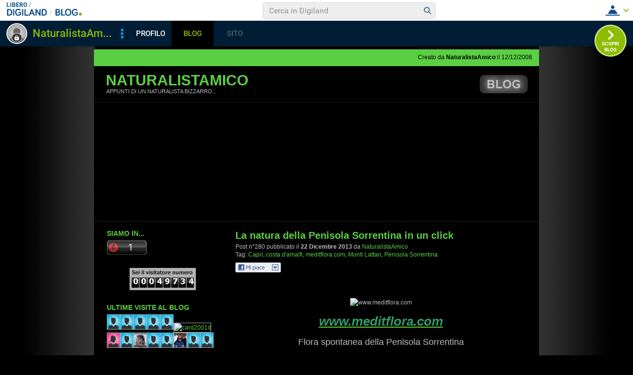

--- FILE ---
content_type: text/html; charset=iso-8859-1
request_url: https://blog.libero.it/NaturalistaAmico/
body_size: 43288
content:


<!DOCTYPE HTML PUBLIC "-//W3C//DTD HTML 4.01 Transitional//EN" "http://www.w3.org/TR/html4/loose.dtd">
<html xmlns:fb="http://www.facebook.com/2008/fbml" xmlns:og="http://opengraphprotocol.org/schema/">
<head>
<title>
NaturalistAmico - Appunti di un Naturalista bizzarro...</title>
<link rel="canonical" href="https://blog.libero.it/NaturalistaAmico" /><link rel="amphtml" href="https://blog.libero.it/NaturalistaAmico/amp" /><META NAME="keywords" CONTENT="'e vvie sulitarie,Zoologia,WWF,Volpe,Vivara,Vincenzo Russo,Villa Fondi,Vico Equense,Vesuvio,verme solitario,verde pubblico,Università Pittsburgh,università ferrara,Univ,UNITRE,tradizione,Tortore,Torino,Terremoto Emilia Romagna,terremoto,terremoti,Sudafrica,storia della mineralogia,Spoleto,Sorrento,solanum tuberosum,Sindrome Down,Sfinge testa di morto,settimana della terra,scoperta america,scope,scientific reports,Science café,Sceinze Naturali,sannio,sanger institute,Roma,Roberto Gabriele,rischio,riccardo iaccarino,reportage,Real Museo Mineralogico,Re dei faggi,racconto,Racconti,Quisisana,Punta Campanella,Protezione Civile,prof. Barone,pozzuoli,Positano,pompei,pomici,Poesia,platino,pizza,Pinguicula hirtiflora,piante di natale,piante,Piano...Natura,Piano di Sorrento,Penisola Sorrentina,patata">
<META NAME="description" CONTENT="Il Blog di NaturalistaAmico: Appunti di un Naturalista bizzarro.... Anche tu puoi creare un blog gratis su Libero Blog.">
<META NAME="robots" CONTENT="index, follow">
<META NAME="revisit-after" CONTENT="3 days">
<meta property="og:title" content="NaturalistAmico - Appunti di un Naturalista bizzarro..." />
<meta property="og:description" content="Il Blog di NaturalistaAmico: Appunti di un Naturalista bizzarro...." />
<meta property="og:image" content="https://blog.libero.it/NaturalistaAmico/getmedia.php?Ureh%3Fo.go-nkgiiiEtacyidpctudKz%2727%27%3B%05kmcnmgjgx%7B%27ek%2Fne%7Col-%3FE" />
<meta property="og:url" content="https://blog.libero.it/NaturalistaAmico" />
<meta property="og:site_name" content="NaturalistaAmico" />
<meta property="og:type" content="website" />
<meta property="fb:app_id" content="134364123279424" />
<meta property="fb:admins" content="634372457,679473979,100002247067263" />
<link rel="shortcut icon" href="//digistatic.libero.it/css/header_8_3_04/themes/default/img/favicon.ico" />
<link rel='stylesheet' type=text/css href='/blog/css/moblog.css'>
<link rel='stylesheet' type=text/css href='/blog/css/skin/70/bgreen.css'>
<!-- iubenda -->
<script type="text/javascript" src="https://i5.plug.it/cmp/iub_conf_libero.js"></script>
<script type="text/javascript" src="//cdn.iubenda.com/cs/tcf/stub-v2.js"></script>
<script type="text/javascript" src="//cdn.iubenda.com/cs/iubenda_cs.js" charset="UTF-8" async></script>
<!-- /iubenda -->
<!-- IOL/Iubenda -->
<script src='https://i5.plug.it/cmp/qciol.min.js' async="true"></script>
<!-- /IOL/Iubenda -->

<!-- css superheader footer -->
<style>
.tlbCorp{display:none;position:relative;z-index:5000000;width:100%;height:30px;min-width:320px;box-sizing:border-box;padding-left:115px;font-family:Arial, Helvetica, sans-serif;line-height:2.5;letter-spacing:0;background:#262626}.tlbCorp__lgo{position:absolute;width:93px;height:17px;left:20px;top:6px}.tlbCorp__m-menu{height:inherit;display:flex;align-items:center}.tlbCorp__t-menu{background:#262626;display:flex;flex-direction:column;width:90px;right:-74px;box-sizing:content-box}.tlbCorp__lnk{font-size:11px;text-decoration:none;font-weight:700;color:#CCC;margin-left:20px;white-space:nowrap}.tlbCorp__btn{order:2;background:none;border:0;padding:0;margin:0 0 0 20px;font-family:inherit;color:#CCC;outline:none;font-size:11px;font-weight:700;cursor:pointer;position:relative;overflow:visible}.tlbCorp__btn::before{content:"";display:block;width:0;height:0;border-top:4px solid #CCC;border-right:4px solid transparent;border-left:4px solid transparent;position:absolute;top:50%;right:-15px;transform:translate(0, -50%)}.tlbCorp__m-menu__cont{order:1;position:relative;font-size:0}.tlbCorp__lnk:hover,.tlbCorp__btn:hover{transition:color 200ms cubic-bezier(0.55, 0, 0.1, 1);color:#fff}@media only screen and (min-width: 768px){.tlbCorp{display:block}.tlbCorp__t-menu--1{display:inline;position:static}.tlbCorp__t-menu--2{display:none;position:absolute}}@media only screen and (min-width: 1024px){.tlbCorp__t-menu--2{display:inline;position:static}.tlbCorp__t-menu--3{display:none;position:absolute}}@media only screen and (min-width: 1366px){.tlbCorp__btn{display:none}.tlbCorp__t-menu--3{display:inline;position:static}}@media only screen and (min-width: 600px) and (max-width: 767px){.tlbCorp__t-menu-open ~ .tlbCorp__m-menu__cont .tlbCorp__t-menu--1{display:flex;padding-right:20px}}@media only screen and (min-width: 768px) and (max-width: 1023px){.tlbCorp__t-menu-open ~ .tlbCorp__m-menu__cont .tlbCorp__t-menu--2{display:flex;padding-right:20px}}@media only screen and (min-width: 1024px) and (max-width: 1366px){.tlbCorp__t-menu-open ~ .tlbCorp__m-menu__cont .tlbCorp__t-menu--3{display:flex;padding-right:20px}}
.footerCorp{min-width:320px;padding:10px;box-sizing:border-box;font-size:11px;line-height:1;font-family:Arial, Helvetica, sans-serif;letter-spacing:0;color:#a3a3a3;background:#191919}.footerCorp-cnt{width:100%;max-width:1000px;margin:0 auto;display:flex;flex-flow:column nowrap;align-items:center;justify-content:space-evenly}.footerCorp__lgo{width:120px;height:22px}.footerCorp__brandLnk{padding:0 0 10px;text-align:center;display:flex;flex-flow:row wrap;justify-content:center}.footerCorp__lnk{font-size:10px;text-decoration:none;font-weight:700;color:#a3a3a3;margin:8px 4px 0;cursor:pointer}.footerCorp__lnk--cstLnk{margin:0 8px}.footerCorp__lnk:hover{transition:color 200ms cubic-bezier(0.55, 0, 0.1, 1);color:#fff}.footerCorp__cstLnk{display:flex;flex-flow:column nowrap;align-items:center}.footerCorp__cstLnk-txt{margin:10px 0 0;text-align:center;line-height:1.5;font-size:inherit;color:inherit}.footerCorp__cstLnk-cnt{text-align:center;line-height:1.5}.footerCorp__cstLnk-sps{display:block}@media only screen and (min-width: 600px){.footerCorp__cstLnk-sps{display:inline;margin:0 5px}.footerCorp__cstLnk-sps::before{content:"\002D"}}@media only screen and (min-width: 1024px){.footerCorp-cnt{flex-flow:row wrap}.footerCorp__brandLnk{height:17px;padding:0;align-items:flex-end}.footerCorp__lnk{font-size:11px;color:#a3a3a3;margin:0 4px}.footerCorp__lnk--cstLnk{margin:0 3px}.footerCorp__cstLnk{flex:1 0 100%;flex-flow:row wrap;justify-content:center;row-gap:7px}.footerCorp__brandLnk+.footerCorp__cstLnk{margin-top:10px}.footerCorp__cstLnk-cnt{margin:0 10px}.footerCorp__cstLnk-txt{margin:0 10px;text-align:left;line-height:inherit}}
</style>
<!-- /css superheader footer -->

<script type='text/javascript' src='/blog/js/fx_blog.js'></script>
<script type='text/javascript' src='/blog/js/sharesocial_web09.js'></script>
<script language="javascript">


    var sharedObjArr= new Array();
var swObj_0= new socialWeb2Share("0","digg","icn_share_digit","http://digg.com/submit?phase=2&url=##LINK##&title=##TITLE##");
sharedObjArr[0]=swObj_0;
var swObj_1= new socialWeb2Share("1","Facebook","icn_share_facebook","http://www.facebook.com/sharer.php?u=");
sharedObjArr[1]=swObj_1;
var swObj_2= new socialWeb2Share("2","MySpace","icn_share_myspace","http://www.myspace.com/Modules/PostTo/Pages/?t=##TITLE##&u=##LINK##&c=&l=3");
sharedObjArr[2]=swObj_2;
var swObj_3= new socialWeb2Share("3","del.icio.us","icn_share_delicious","http://del.icio.us/post?url=##LINK##&title=##TITLE##");
sharedObjArr[3]=swObj_3;
var swObj_4= new socialWeb2Share("4","StumbleUpon","icn_share_sumbleup","http://www.stumbleupon.com/submit?url=");
sharedObjArr[4]=swObj_4;
var swObj_5= new socialWeb2Share("5","Tecnorati","icn_share_tecnorati","http://www.technorati.com/faves?add=");
sharedObjArr[5]=swObj_5;
var swObj_6= new socialWeb2Share("6","Google Bookmarks","icn_share_googleobo","http://www.google.com/bookmarks/mark?op=edit&bkmk=##LINK##&title=##TITLE##");
sharedObjArr[6]=swObj_6;
var swObj_7= new socialWeb2Share("7","Windows Live","icn_share_winlive","https://favorites.live.com/quickadd.aspx?marklet=1&mkt=ita&url=##LINK##&title=##TITLE##&top=1");
sharedObjArr[7]=swObj_7;
var swObj_8= new socialWeb2Share("8","FriendFeed","icn_share_friendfeed","http://friendfeed.com/share?url=##LINK##&title=##TITLE##");
sharedObjArr[8]=swObj_8;
var swObj_9= new socialWeb2Share("9","Yahoo Bookmarks","icn_share_yahoobo","http://bookmarks.yahoo.com/toolbar/savebm?opener=tb&u=##LINK##&t=##TITLE##");
sharedObjArr[9]=swObj_9;
var swObj_10= new socialWeb2Share("10","OKNOtizie","icn_share_oknotizie","http://oknotizie.virgilio.it/post.html.php?url=##LINK##&title=##TITLE##");
sharedObjArr[10]=swObj_10;
<!--
nav_name = navigator.userAgent.toLowerCase();
is_opera = (nav_name.indexOf("opera") != -1);
is_mac = (nav_name.indexOf("mac") != -1);
if (is_opera || is_mac)
{
    document.write('<style> .defender { overflow: hidden; } </style>');
}
-->
</script>
<!-- https://barra-spazio.libero.it/ -->
<style type="text/css">
@import url("https://barra-spazio.libero.it//x/css/barra_n04.css");
</style>
<style type="text/css">
    #maincol .titlebox  {display:none;}
#maincol .postbody  h4 a{text-decoration:none!important;}
span.segnalabuso a{
    background: url('//digistatic.libero.it//pics/ico/abuse.gif') no-repeat scroll left center;
}
</style>
<script src="https://barra-spazio.libero.it//x/js/barra_n04.js" type="text/javascript" language="Javascript"></script>


<link rel="alternate" type="application/rss+xml" title="RSS" href="https://blog.libero.it/NaturalistaAmico/index.rss">
<link rel="alternate" type="application/atom+xml" title="Atom 1.0" href="https://blog.libero.it/NaturalistaAmico/index_atom.xml">
<style>
#main .lfb_butty { width: 92px; height: 20px; }
#main a.lfb_button {
    width: 92px; height: 20px; background-image: url(//barra-spazio.libero.it/x/pics/like.png); display: block;
    font-size: 1px;
    text-decoration: none;
        display: none;
    position: absolute;
}
#main .lfb_like { background-color: #ffffff; position: absolute; top: -2px; left: 0px; border: 2px solid #c0c0c0;
width: 430px; height: 85px;
z-index: 100;
}
#main .lfb_1px { width: 1px; height: 1px; position: absolute; z-index: 1; }
/* vb 2014 */
#l_header_topbar,#l_header_fixed_topbar_placeholder{height:98px}
</style>
<script>
function eoc() {
}

</script>

<!-- BARRA VIRALE 2014 - INIZIO -->

<script language="JavaScript" type="text/javascript" src="//digistatic.libero.it//css/header_8_3_04/js/clickserver.js"></script>
<script language="Javascript" type="text/javascript" src="//digistatic.libero.it//css/header_8_3_04/js/hf.js"></script>
<script language="Javascript" type="text/javascript">
<!--
        Libero.Stash.HF = { version: '8.3.04', cksrv: { a: 'HF8.3.04', b: 'blog' } };
//-->
</script>
<!--[if IE]>
    <style>
    #lh_header_top #lh_other, #lh_header_top #lh_options {
        top: 23px;
    }
    #lh_header_top #lh_nicknames {
        top: 22px;
    }
    #lh_header_top #lh_area04 a.lh_nicknames_arrow {
        /*height: 16px;*/
    }
    #lh_header #lh_area03 .lh_pos {
        padding-top: 4px;
    }
    #lh_header #lh_area03 table td input {
        margin-top: -1px !important;
        margin-top: -2px;
    }
    #lh_header #lh_close_me {
        margin-top: 0;
    }
    #lh_header.lite, #lh_header.liquid, #lh_header.liquid800, #lf_footer.lite, #lf_footer.liquid {
        width: expression(document.body.clientWidth < 800 ? '760px': 'auto' );
    }
    #lh_header #lh_area02.lite {
        width: expression(document.body.clientWidth < 1024 ? '636px': 'auto' );
    }
    #l_maincont {
        width: expression(document.body.clientWidth < 800 ? '760px': 'auto' );
    }
    #lh_header_top.lh_liquid {
        width: expression(document.body.clientWidth < 800 ? '760px': 'auto' );
    }
    #lh_header_top {
        height: 33px;
    }
    #lh_header_top #lh_area05 a.lh_on, #lh_header_top #lh_area04 a.lh_on {
        height: 22px;
    }
    #lh_header_top #lh_area04 a.lh_options {
        margin-left: -5px;
    }
    #lh_header_top {
        margin-top: 0px;
    }
    </style>
<![endif]-->
<!--[if lte IE 7]>
    <style>
    #lh_header_top #HF_login_l, #lh_header_top #HF_login_r {
        float: none;
    }
    #lh_header_top {
        left: 0px;
    }

    #l_header_topbar #l_header_topbar_popup_altro, #l_header_topbar #l_header_topbar_popup_opzioni {
        margin-top: 33px;
    }
    #l_header_topbar #l_header_topbar_popup_nicknames {
        margin-top: 25px;
    }

    </style>
<![endif]-->
<style>
    #lh_header #lh_area02a{
        position:relative;
        overflow: visible;
        height: 30px;
    }

    #lh_header #lh_area02b{
        z-index: -1;
    }
    #lh_header #lh_area02a .lh_pos {
        position: absolute;
        margin-bottom: 0;
    }

    #lh_header #lh_area02a .lh_on {
    }
    #lh_header .lh_finput_area input {
        height: 27px;
        padding-top: 0;
        padding-bottom: 0;
        line-height: 27px !important;
        font-size: 15px !important;
    }
    #lh_altro{
        position: relative !important;
    }
    #lh_header_top .lh_popup {
    }
    #lf_footer .lf_finput_area input {
        font-size: 12px !important;
        line-height: 25px !important;
        vertical-align: middle;
        padding: 0 !important;
        margin: 0 !important;
    }

</style>
<!--[if IE]>
    <style>

    #lh_header_top #lh_area05 a.lh_altro, #lh_header_top #lh_area04 a.lh_opzioni {
        margin-top: 0px;
        padding-top: 0px;
    }
    #lh_header_top #lh_area05 a.lh_altro {
        background-position: -67px -10px;
    }
    #lh_header_top #lh_area05 a.lh_altro_selected {
        background-position: -67px -36px;
    }
    #lh_header_top #lh_area04 a.lh_opzioni {
        background-position: -56px -10px;
    }
    #lh_header_top #lh_area04 a.lh_nicknames_arrow_selected, #lh_header_top #lh_area05 a.lh_altro_selected, #lh_header_top #lh_area04 a.lh_opzioni_selected {
        height: 23px;
    }
    #lh_header_top #lh_nicknames {
        left: -195px;
    }
    #lh_header_top #lh_other, #lh_header_top #lh_options {
        top: 22px;
    }
    #lh_header_top #lh_nicknames {
        top: 22px;
    }

    #lh_header .lh_finput_area .lh_pos {
        padding-top: 4px;
    }
    #lf_footer .lf_finput_area {
        height: 27px;
        max-height: 27px;
        overflow: hidden;
    }
    </style>
<![endif]-->

<!--[if IE]>
    <style>
    #l_header_topbar #l_header_topbar_popup_altro, #l_header_topbar #l_header_topbar_popup_opzioni {
        margin-top: 35px;
    }
    #l_header_topbar #l_header_topbar_popup_nicknames {
        margin-top: 28px;
    }
    #l_header_topbar #l_header_topbar_left #l_header_topbar_popup_altro a,
    #l_header_topbar #l_header_topbar_right #l_header_topbar_popup_opzioni a,
    #l_header_topbar #l_header_topbar_right #l_header_topbar_popup_nicknames a {
        padding: 0px 0px 0px 4px;
    }
    #l_header_topbar #l_header_topbar_right #l_header_topbar_nicknames_lk {
        display: inline-block;
    }
    #l_header_topbar #l_header_topbar_right #l_header_topbar_filter_family {
        line-height: 14px;
    }
    #l_header_topbar li {
        margin-top: 12px;
        line-height: 14px;
    }
    #l_header_topbar #l_header_topbar_right a.plus_selected {
        border-left: 1px solid #ffffff;
        color: #000000;
        margin-bottom: 0px;
        padding: 0px 17px 0px 8px;
        display: inline-block;
        background-position-y: -286px;
    }
    </style>
<![endif]-->

<!-- BARRA VIRALE 2014 - FINE -->

    <!-- ADV 2014 - START -->
<style>
.ad_wallpaper, .ad_728x90bottom, .ad_mputop, .ad_300x250bottom, .ad_720x400{margin:0 auto}
.ad_wallpaper, .ad_728x90bottom{width:970px;height:90px}
.ad_mputop, .ad_300x250bottom{width:300px}
.ad_720x400{width:336px}
.ad_160x600top{width:160px}
.ad_728x90bottom{width:728px;margin-top:8px}
.ad_mputop{margin-bottom:8px}
.ad_728x90bottom, #l_maincont, #lh_header, #lf_footer {position:relative}
</style>


<link rel="preconnect" href="https://tags.crwdcntrl.net">         
<link rel="preconnect" href="https://bcp.crwdcntrl.net">         
<link rel="dns-prefetch" href="https://tags.crwdcntrl.net">         
<link rel="dns-prefetch" href="https://bcp.crwdcntrl.net">
<script type='text/javascript' src='https://www.iolam.it/js/iam2.0.js?ns=libero/web/community/blog/oldusers/1.1' async></script>




    <!-- ADV 2014 - END -->


<!-- inizio  barra virale 2020 -->
	<script language="javascript" type="text/javascript" src="//i1.plug.it/iplug/js/lib/std/jquery/jquery-1.4.2.min.js"></script>
	<script language="javascript" type="text/javascript" src="https://digiland.libero.it/community/viralbar/js/script-beauty.js"></script>
	<link rel='stylesheet' href='https://digiland.libero.it/community/viralbar/css/plugin.css?ver=4.5.3' type='text/css' media='all' />
	<script>
		var iolNickname = "NaturalistaAmico";
		var blogType = 'legacy';  
		var urlSegnalaAbuso = "https://blog.libero.it/segnalazioni.php?id=NaturalistaAmico";
	</script>
	<script type='text/javascript' src='https://digiland.libero.it/community/viralbar/js/plugin.js?ver=4.5.3'></script>
<!-- fine  barra virale 2020 -->





</head>

<body onLoad="" bgcolor="#ffffff" leftmargin="6" topmargin="6" marginwidth="6" marginheight="6" onunload="unlo();">

<div style="height:100px; width:100%; display:block">&nbsp;</div><div align="center">
 
<!-- INIZIO DIV IAM -->
<div id="ad72890top" class="ad_bottom ad_banner970">	
</div>
<!-- FINE DIV IAM -->
</div>
<style>
#rlogo{background-image: url(getmedia.php?Ureh%3Fo.go-nkgiiiEtacyidpctudKz%2727%27%3B%05kmcnmgjgx%7B%27ek%2Fne%7Col-%3FE);}/*#rlogo { background-image: url(getmedia.php?Ureh%3Fo.go-nkgiiiEtacyidpctudKz%2727%27%3B%05kmcnmgjgx%7B%27ek%2Fne%7Col-%3FE); }*/
 
</style>

<div align="center">
	<div id="xmain">
		<div id="main">
			<div id="defheader">
				<div id="topstripe">
					<div class="blogdata">
						Creato da <A HREF="https://digiland.libero.it//profilo.phtml?nick=NaturalistaAmico">NaturalistaAmico</A> il 12/12/2008					</div>
				</div>
							<div id="xblogo"><a href="https://blog.libero.it/" id="blogo">&nbsp;</a></div>
							<h1><a href="view.php?reset=1&id=NaturalistaAmico">NaturalistAmico</a></h1>
							<h2>Appunti di un Naturalista bizzarro...</h2>

				<div id="rlogo">
					<a href="view.php?reset=1&id=NaturalistaAmico" id="rlogoh">&nbsp;</a>
					&nbsp;
				</div>
			</div>
			
			
			
			
	<div id="header">
			</div> 	
	<div id="midbody">
		<div id="maincol">
			<div class="boxspacer">
				<div class="box">
					<div class="titlebox">
						<h3>&nbsp;</h3>
					</div>
					<div class="bodybox">
					
<!-- view_ok.box start -->
<div class="defender">
								<!-- post -->
																<div style="width: 100%"><table width="100%" cellspacing="0" cellpadding="0" border="0"><tr><td>
								<div class="postbody"><h4><a href="https://blog.libero.it/NaturalistaAmico/12578946.html">La natura della Penisola Sorrentina in un click</a></h4></div>
								<div class="postdata postdatatop" style="margin-bottom:1px;">
								Post n&deg;280 pubblicato il <strong>22 Dicembre 2013 </strong> da <a href="https://digiland.libero.it/profilo.phtml?nick=NaturalistaAmico">NaturalistaAmico</a><div class="hack">&nbsp;</div><div>Tag: <a href="http://arianna.libero.it/blog/searchtaglibero/Capri?qry=Capri" target="_blank" title="Cerca Capri su Libero ricerca Blog">Capri</a>, <a href="http://arianna.libero.it/blog/searchtaglibero/costa%20d%27amalfi?qry=costa+d%27amalfi" target="_blank" title="Cerca costa d'amalfi su Libero ricerca Blog">costa d'amalfi</a>, <a href="http://arianna.libero.it/blog/searchtaglibero/meditflora.com?qry=meditflora.com" target="_blank" title="Cerca meditflora.com su Libero ricerca Blog">meditflora.com</a>, <a href="http://arianna.libero.it/blog/searchtaglibero/Monti%20Lattari?qry=Monti+Lattari" target="_blank" title="Cerca Monti Lattari su Libero ricerca Blog">Monti Lattari</a>, <a href="http://arianna.libero.it/blog/searchtaglibero/Penisola%20Sorrentina?qry=Penisola+Sorrentina" target="_blank" title="Cerca Penisola Sorrentina su Libero ricerca Blog">Penisola Sorrentina</a></div>								</div>
								
								
								<div class="postbody">
																		<div class="fblike fbliketextbefore fblikenofaces"> <div class="lfb_butty"><div class="lfb_1px"><a href="https://blog.libero.it/NaturalistaAmico/12578946.html" onclick="lfb_likeme(this); return false;" class="lfb_button"></a></div></div></div><p><p style="text-align: center;">&nbsp;</p><p style="text-align: center;"><img title="www.meditflora.com" src="http://www.capriorchids.com/med200x60.gif" alt="www.meditflora.com" width="200" height="60" /></p><p style="text-align: center;"><a href="http://www.meditflora.com" target="_blank"><span class="ske06"><strong><em><span style="color: #339966;">www.meditflora.com</span></em></strong></span></a></p><p style="text-align: center;"><span class="ske04">Flora spontanea della Penisola Sorrentina </span></p><p style="text-align: center;"><span class="ske04">Monti Lattari, Costa d'Amalfi e Capri</span></p><p style="text-align: center;"><span class="ske04">***</span></p><p style="text-align: center;"><span class="ske04">Spontaneous Mediterranean flora of the Amalfi Coast </span></p><p style="text-align: center;"><span class="ske04">Sorrento Peninsula, Monti Lattari&nbsp; and Capri</span></p></p>									<div class="hack">&nbsp;</div>
								</div>
								
								</noscript></script></td></tr></table></div>
								

								<div class="postdata postdatabottom" style="margin-top:6px;">
									<div style="float: right" class="postdatalabs">
									 <div class="fblikebottomspacer"><A HREF="commenti.php?msgid=12578946&id=234092#trackback">Trackback:</a> 0 - <a href="newcom.php?mlid=234092&msgid=12578946&mpadid=0#nuovo_commento">Scrivi Commento</a> - <a href="commenti.php?msgid=12578946&id=234092#comments">Commenti:</a> 2</div>									</div>
									
									<div class="hack" style="height:4px;font-size:0px;">&nbsp;</div>
									<div class="postdatalabs">
									
									<a id="clicksegnala_0"  onclick="socialWebMakeDiv('clicksegnala_0','https://blog.libero.it/NaturalistaAmico/12578946.html','friend.php?url=https://blog.libero.it/NaturalistaAmico/12578946.html','La+natura+della+Penisola+Sorrentina+in+un+click')" href="javascript:void(0);" title="Condividi e segnala ">
									<img src="/blog/pics/socialwebicons/ico_condividi.gif" width="16" height="16" border="0" align="absmiddle" class="socialwebIconShare"  alt="Condividi e segnala " />Condividi e segnala </a> - 
									<a href="https://blog.libero.it/NaturalistaAmico/12578946.html">permalink</a>


																											<span class="segnalabuso"> - <A href="https://blog.libero.it/segnalazioni.php?id=NaturalistaAmico&msg=12578946&msgNum=280" target="segnabusi" onclick="window.open('about:blank','segnabusi','width=480,height=620,toolbar=no,location=no,status=yes,menubar=no'); return(ckSrv(this,'DGL','blog','abuso_post',null));">Segnala abuso</a></span>									</div>
								</div>
								<div class="hack">&nbsp;</div>
								<div class="separator">&nbsp;<hr /></div>
								<!-- /post -->


							<div class="prevnext">
								<div style="float: left">
								<a href="view.php?id=NaturalistaAmico&pag=2&gg=0&mm=0">&laquo; Precedenti</a>								</div>
								<div style="float: right">
								Successivi &raquo;								</div>
							<div class="hack">&nbsp;</div>
							</div>

							</div>

							<!-- view_ok.box end -->					</div>
				</div>
			</div>
		</div>
		<div id="rightcol">
			
<!-- personalizzato (subid = "6") -->
<div class="boxspacer">
	<div class="box" >
		<div class="titlebox"><h3>SIAMO IN...</h3></div>		<div class="bodybox">
			<div class="defender">
<div class="commonboxpersonalizzato"><a href="http://whos.amung.us/stats/j6xx9h1ktetq/" target="_blank"><img title="Click to see how many people are _nline" height="29" src="http://whos.amung.us/widget/j6xx9h1ktetq.png" width="81" border="0" /></a> </div></font></font></font></font>				<div class="hack">&nbsp;</div>
			</div>
		</div>
	</div>	
</div>

<!-- /personalizzato -->
<div class="nobox">
<div class="boxspacer">
	<div class="box" >
				<div class="bodybox">
			<div class="defender">
<div class="commonboxcounter">
<div align="center">
<div class="commonboxcounteralign">
<img src="counter.php?blog_name=NaturalistaAmico" width="134" height="45" /></div>
</div>
</div>
				<div class="hack">&nbsp;</div>
			</div>
		</div>
	</div>	
</div>
</div>
<div class="boxspacer">
	<div class="box" >
		<div class="titlebox"><h3>ULTIME VISITE AL BLOG</h3></div>		<div class="bodybox">
			<div class="defender">
<a href="https://spazio.libero.it/AlphaAurigae/" title="AlphaAurigae"><img src="//digimedia.libero.it/AlphaAurigae/small" alt="AlphaAurigae" width="25" height="29" border="0" style="margin: 4px 4px 4px x4px; border: 1px solid #aaaaaa;"></a><a href="https://spazio.libero.it/domeniconicoletti/" title="domeniconicoletti"><img src="//digimedia.libero.it/domeniconicoletti/small" alt="domeniconicoletti" width="25" height="29" border="0" style="margin: 4px 4px 4px x4px; border: 1px solid #aaaaaa;"></a><a href="https://spazio.libero.it/angelodacunzo/" title="angelodacunzo"><img src="//digimedia.libero.it/angelodacunzo/small" alt="angelodacunzo" width="25" height="29" border="0" style="margin: 4px 4px 4px x4px; border: 1px solid #aaaaaa;"></a><a href="https://spazio.libero.it/gader1/" title="gader1"><img src="//digimedia.libero.it/gader1/small" alt="gader1" width="25" height="29" border="0" style="margin: 4px 4px 4px x4px; border: 1px solid #aaaaaa;"></a><a href="https://spazio.libero.it/cartomarket18/" title="cartomarket18"><img src="//digimedia.libero.it/cartomarket18/small" alt="cartomarket18" width="25" height="29" border="0" style="margin: 4px 4px 4px x4px; border: 1px solid #aaaaaa;"></a><a href="https://spazio.libero.it/card2001it/" title="card2001it"><img src="//digimedia.libero.it/card2001it/small" alt="card2001it" width="25" height="29" border="0" style="margin: 4px 4px 4px x4px; border: 1px solid #aaaaaa;"></a><a href="https://spazio.libero.it/j.e.m.i.n.i/" title="j.e.m.i.n.i"><img src="//digimedia.libero.it/j.e.m.i.n.i/small" alt="j.e.m.i.n.i" width="25" height="29" border="0" style="margin: 4px 4px 4px x4px; border: 1px solid #aaaaaa;"></a><a href="https://spazio.libero.it/dr.parati/" title="dr.parati"><img src="//digimedia.libero.it/dr.parati/small" alt="dr.parati" width="25" height="29" border="0" style="margin: 4px 4px 4px x4px; border: 1px solid #aaaaaa;"></a><a href="https://spazio.libero.it/niceyes79/" title="niceyes79"><img src="//digimedia.libero.it/niceyes79/small" alt="niceyes79" width="25" height="29" border="0" style="margin: 4px 4px 4px x4px; border: 1px solid #aaaaaa;"></a><a href="https://spazio.libero.it/galettoarredi/" title="galettoarredi"><img src="//digimedia.libero.it/galettoarredi/small" alt="galettoarredi" width="25" height="29" border="0" style="margin: 4px 4px 4px x4px; border: 1px solid #aaaaaa;"></a><a href="https://spazio.libero.it/camillo.arzenton/" title="camillo.arzenton"><img src="//digimedia.libero.it/camillo.arzenton/small" alt="camillo.arzenton" width="25" height="29" border="0" style="margin: 4px 4px 4px x4px; border: 1px solid #aaaaaa;"></a><a href="https://spazio.libero.it/rosella.pais/" title="rosella.pais"><img src="//digimedia.libero.it/rosella.pais/small" alt="rosella.pais" width="25" height="29" border="0" style="margin: 4px 4px 4px x4px; border: 1px solid #aaaaaa;"></a><a href="https://spazio.libero.it/bottega_orafa/" title="bottega_orafa"><img src="//digimedia.libero.it/bottega_orafa/small" alt="bottega_orafa" width="25" height="29" border="0" style="margin: 4px 4px 4px x4px; border: 1px solid #aaaaaa;"></a><a href="https://spazio.libero.it/adrianostinca/" title="adrianostinca"><img src="//digimedia.libero.it/adrianostinca/small" alt="adrianostinca" width="25" height="29" border="0" style="margin: 4px 4px 4px x4px; border: 1px solid #aaaaaa;"></a>				<div class="hack">&nbsp;</div>
			</div>
		</div>
	</div>	
</div>
<div class="boxspacer">
	<div class="box" >
		<div class="titlebox"><h3>ULTIMI COMMENTI</h3></div>		<div class="bodybox">
			<div class="defender">
<div class="commonboxultimicommenti">	 <a href="commenti.php?msgid=7401499#commento_50271830">
	 Se potete aiutarmi:-  Ceratonia Siliqyua - Carrubbo -...</a><br />
	 <span class="small">
	 Inviato da: Tonino<br />
	 il 27/08/2017 alle 11:58<br />
	 </span>
	 <div class="separator">&nbsp;</div>
	 <a href="commenti.php?msgid=7401499#commento_50121967">
	 Io ho un&#039;azienda agricola in abruzzo da 5 anni...</a><br />
	 <span class="small">
	 Inviato da: <a href="http://az.agr.deamicis@gmail.com" target="_blank" title="Visita il sito web" class="alt">Fabiola De Amicis</a><br />
	 il 15/03/2017 alle 15:48<br />
	 </span>
	 <div class="separator">&nbsp;</div>
	 <a href="commenti.php?msgid=12578946#commento_49931437">
	 Molto carino questo post. Ciao da chiocciola</a><br />
	 <span class="small">
	 Inviato da: <a href="https://spazio.libero.it/diletta.castelli/"  title="Visualizza profilo" class="alt">diletta.castelli</a><br />
	 il 22/10/2016 alle 14:37<br />
	 </span>
	 <div class="separator">&nbsp;</div>
	 <a href="commenti.php?msgid=7401499#commento_49359289">
	 Ho letto anche che si possono tenere una volta secchi in...</a><br />
	 <span class="small">
	 Inviato da: <a href="https://spazio.libero.it/correttainformazione/"  title="Visualizza profilo" class="alt">correttainformazione</a><br />
	 il 11/01/2016 alle 11:46<br />
	 </span>
	 <div class="separator">&nbsp;</div>
	 <a href="commenti.php?msgid=12578946#commento_49346191">
	 mai stato sulla costiera, ma impaziente, spero presto...</a><br />
	 <span class="small">
	 Inviato da: <a href="https://spazio.libero.it/esternoluce/"  title="Visualizza profilo" class="alt">esternoluce</a><br />
	 il 04/01/2016 alle 22:32<br />
	 </span>
	 <div class="separator">&nbsp;</div>
<div align="center"><a href="ultimi_commenti.php" title="Tutti i commenti..." class="small">Tutti i commenti...</a></div>
</div>				<div class="hack">&nbsp;</div>
			</div>
		</div>
	</div>	
</div>

<!-- personalizzato (subid = "12") -->
<div class="boxspacer">
	<div class="box" >
		<div class="titlebox"><h3>LA NATURA MEDITERRANEA IN UN CLICK</h3></div>		<div class="bodybox">
			<div class="defender">
<div class="commonboxpersonalizzato"><div class="pnegative"><p><a title="La natura mediterranea in un click!!!" href="http://www.meditflora.com" target="_blank"><img title="La natura mediterranea in un click!!!" src="http://www.capriorchids.com/med200x60.gif" alt="La natura mediterranea in un click!!!" width="200" height="60" /></a></p></div></div></font></font></font></font>				<div class="hack">&nbsp;</div>
			</div>
		</div>
	</div>	
</div>

<!-- /personalizzato -->

<!-- personalizzato (subid = "13") -->
<div class="boxspacer">
	<div class="box" >
		<div class="titlebox"><h3>ORCHIDEE CHE PASSIONE</h3></div>		<div class="bodybox">
			<div class="defender">
<div class="commonboxpersonalizzato"><div class="pnegative"><p><a title="Orchidee che passione" href="http://www.capriorchids.com/" target="_blank"><img title="Orchidee che passione" src="http://www.meditflora.com/hpage/banorchids.jpg" alt="Orchidee che passione" width="200" height="70" /></a></p></div></div></font></font></font></font>				<div class="hack">&nbsp;</div>
			</div>
		</div>
	</div>	
</div>

<!-- /personalizzato -->
		</div>
		<div class="hack">&nbsp;</div>
	</div>

	<div id="footer">
			</div>
	</div>
	<div id="botstripe">&nbsp;</div>
	</div>
</div>
<!-- start footer newDigiland -->
<script>
eoc();
</script>
 
<!-- START LOGRATING $ -->

<script language="JavaScript">
document.write('<img src="https://blog.libero.it/wp/wp-content/plugins/API/blog-logger.php?code=f_41_C_41__3d_kREi_2d_1k_2d_WC_7c_Tn5Vzl_3d_H3lWCn_7c_dZ7xv_41_xE_3d_5XwhUo213Aa_41_4Afb_7c_gET04_3d_w&serv=_2f_podH1MlxKws_41_PwrB_2f_9Ueg_2e_Hkc" width=1 height=1>');
document.write("<COMMENT>");
</script>
<noscript>
<img src="https://blog.libero.it/wp/wp-content/plugins/API/blog-logger.php?code=f_41_C_41__3d_kREi_2d_1k_2d_WC_7c_Tn5Vzl_3d_H3lWCn_7c_dZ7xv_41_xE_3d_5XwhUo213Aa_41_4Afb_7c_gET04_3d_w&serv=_2f_podH1MlxKws_41_PwrB_2f_9Ueg_2e_Hkc"  width=1 height=1>
</noscript>
</COMMENT>
<!-- END LOGRATING $ -->
                                               <style>
#main .lfb_like { width: 435px; }
</style>
<script>
var lfb_att=false;
function lfb_likeme(u) {
    if (lfb_att!=false) {
        lfb_att.parentNode.removeChild(lfb_att);
        lfb_att=false;
    }
    var div = document.createElement('iframe');
    
    div.className="lfb_like";
    div.scrolling='no';
    div.frameBorder='0';
    
    var a = u.parentNode;
    a.appendChild(div);
    if (div.contentWindow) duv = div.contentWindow;
    else duv = div.contentDocument;
    lfb_att=div;
    duv.document.open('text/html');
    duv.document.write("<html><head><style>body { padding:6; margin:0; background-color: #ffffff; } a, a:visited, a:link, a:hover {padding: 0px 0px 2px 4px; display: block; text-decoration: none; font-size: 12px; font-family: arial; font-weight: bold; color: #163775;} </style></head><body><table border='0' cellspacing='0' cellpadding='0'><tr><td><iframe src=\"http://www.facebook.com/plugins/like.php?locale=it_IT&href="+u.href+"&amp;layout=standard&amp;show_faces=true&amp;width=400&amp;action=like&amp;colorscheme=light&amp;height=80\" scrolling=\"no\" frameborder=\"0\" style=\"border:none; overflow:hidden; width:415px; height:80px; float: left;\" allowTransparency=\"true\"></iframe></td><td valign='top'><a href='#' class='lfb_closeme' onclick='window.parent.lfb_closeme(); return false;'>x</a></td></table></body></html>");
    duv.document.close();
    lfb_att=div;
}
function lfb_closeme() {
    lfb_att.parentNode.removeChild(lfb_att);
    lfb_att=false;
}
var lnk = document.links;
for (var i=0; i<lnk.length; i++) {
  if(lnk[i].className=='lfb_button') lnk[i].style.display='block';
}
</script>
<div id="fb-root"></div>
<script>
				window.fbAsyncInit = function() {
		    FB.init({ status: true, cookie: true,
		             xfbml: true});
		};
		(function() {
		var e = document.createElement('script');
		e.type = 'text/javascript';
		e.src = document.location.protocol +
		'//connect.facebook.net/it_IT/all.js';
		e.async = true;
		document.getElementById('fb-root').appendChild(e);
		}());

		</script>
<div align="center">
 
<!-- INIZIO DIV IAM -->
<div id="ad72890bottom" class="ad_bottom ad_banner970">	
</div>
<!-- FINE DIV IAM -->
</div>
<div class="footerCorp">
    <div class="footerCorp-cnt">
		<svg xmlns="http://www.w3.org/2000/svg" viewBox="0 0 200 36.6" class="footerCorp__lgo">
    <path fill="#FFFFFF" d="M47.5 13.4h3.4v16.9h-3.4zM59.3 13.4V6.9h-4.2v6.5h-2.7v3.8h2.7v13.1h4.2V17.2h3.1v-3.8zM79.9 30.1h-2.4v-2.8c-1.3 2.1-3.9 3.2-6.4 3.2-4.9 0-8.7-3.4-8.7-8.7s3.9-8.6 8.7-8.6c2.5 0 5.2 1 6.4 3.1v-2.7h2.4v16.5zm-8.9-2c3.5 0 6.4-2.2 6.4-6.3S74 15.6 71 15.6c-3.5 0-6.3 2.4-6.3 6.2 0 3.7 2.7 6.3 6.3 6.3zM83.2 6.3h2.4v23.8h-2.4zM89.5 13.1h2.4v17h-2.4zM112.4 30.1H110v-2.8c-1.3 2.1-3.9 3.2-6.4 3.2-4.9 0-8.7-3.4-8.7-8.7s3.9-8.6 8.7-8.6c2.5 0 5.2 1 6.4 3.1v-2.7h2.4v16.5zm-8.9-2c3.5 0 6.4-2.2 6.4-6.3s-3.4-6.2-6.4-6.2c-3.5 0-6.3 2.4-6.3 6.2 0 3.7 2.8 6.3 6.3 6.3z"/>
    <path fill="#FFCE06" d="M93.9 6.8c0-1.8-1.5-3.3-3.3-3.3-1.8 0-3.3 1.5-3.3 3.3h6.6z"/>
    <path fill="#FF005C" d="M87.4 6.8c0 1.8 1.5 3.3 3.3 3.3 1.8 0 3.3-1.5 3.3-3.3h-6.6z"/>
    <path fill="#FFFFFF" d="M133.5 17.8c-.7-1.7-1.9-3-3.4-3.9a10.02 10.02 0 0 0-11.6 1c-.9.8-1.5 1.7-2 2.8-.5 1.1-.7 2.4-.7 3.7 0 2.7 1.1 5 2.8 6.6 1.7 1.6 4 2.5 6.5 2.5s4.8-.9 6.5-2.5c1.7-1.6 2.8-3.9 2.8-6.6-.2-1.3-.4-2.5-.9-3.6zm-8.6 8.8c-1.5 0-2.8-.5-3.8-1.4-1-.9-1.6-2.2-1.6-3.8 0-.8.2-1.5.4-2.1.4-.9 1.1-1.6 1.9-2.2.8-.5 1.9-.8 3-.8 1.5 0 2.8.5 3.8 1.4.5.4.9 1 1.1 1.6.3.6.4 1.3.4 2.1 0 1.6-.6 2.9-1.6 3.8-.7.9-2.1 1.4-3.6 1.4zM150.8 17c-.5-1.4-1.3-2.6-2.4-3.3-1.1-.8-2.6-1.2-4.2-1.2-1.1 0-2.2.2-3.3.8-.4.2-.7.4-1.1.7v-1.2H136v17.6h3.8v-9.5c0-.9.1-1.5.3-2.1.4-.8.9-1.4 1.7-1.8.7-.4 1.6-.6 2.4-.6.5 0 1 .1 1.3.3.5.2 1 .6 1.3 1.2.3.6.5 1.4.5 2.4v10.1h3.8V20.2c.1-1.2 0-2.2-.3-3.2zM153.6 6.9h3.8v23.4h-3.8zM159.8 13.4h3.8v17h-3.8zM197.5 14.9a8.29 8.29 0 0 0-6.3-2.4c-2.5 0-4.8.9-6.4 2.4a9.14 9.14 0 0 0-2.6 6.5c0 2.7 1 5 2.6 6.6a9 9 0 0 0 6.4 2.5c1.8 0 3.4-.4 4.8-1.3 1.4-.8 2.6-2.1 3.3-3.6l.4-.9-3.9-.9-.3.5c-.4.7-1 1.3-1.8 1.7-.7.4-1.6.6-2.6.6-1.3 0-2.5-.4-3.3-1.1-.6-.5-1.1-1.4-1.4-2.1h13.4s.1-1.6.1-2c.1-2.6-.8-4.9-2.4-6.5zm-9.6 2.6c.9-.7 2-1.1 3.3-1.1 1.3 0 2.4.4 3.2 1.1.6.5 1.1 1.1 1.3 2.1h-9.3c.4-1 .9-1.5 1.5-2.1z"/>
    <path fill="#8ED800" d="M165 6.8c0-1.8-1.5-3.3-3.3-3.3-1.8 0-3.3 1.5-3.3 3.3h6.6z"/>
    <path fill="#FFCE06" d="M158.5 6.8c0 1.8 1.5 3.3 3.3 3.3 1.8 0 3.3-1.5 3.3-3.3h-6.6z"/>
    <path fill="#FFFFFF" d="M180.8 17c-.5-1.4-1.3-2.6-2.4-3.3-1.1-.8-2.6-1.2-4.2-1.2-1.1 0-2.2.2-3.3.8-.4.2-.7.4-1.1.7v-1.2H166v17.6h3.8v-9.5c0-.9.1-1.5.3-2.1.4-.8.9-1.4 1.7-1.8.7-.4 1.6-.6 2.4-.6.5 0 1 .1 1.3.3.5.2 1 .6 1.3 1.2.3.6.5 1.4.5 2.4v10.1h3.8V20.2c.1-1.2 0-2.2-.3-3.2z"/>
    <path fill="#2B0052" d="M46 6.8c0 1.8 1.5 3.3 3.3 3.3 1.8 0 3.3-1.5 3.3-3.3H46z"/>
    <path fill="#20C3F3" d="M52.5 6.8c0-1.8-1.5-3.3-3.3-3.3C47.5 3.6 46 5 46 6.8h6.5z"/>
    <path fill="#FF005C" d="M0 18.3a18.3 18.3 0 0 0 36.6 0H0z"/>
    <path fill="#8ED800" d="M18.3 0C8.2 0 0 8.5 0 18.3h36.6C36.6 8.5 28.4 0 18.3 0z"/>
    <path fill="#2B0052" d="M10.9 18.3c0 4.1 3.3 7.4 7.4 7.4 4.1 0 7.4-3.3 7.4-7.4H10.9z"/>
    <path fill="#FFCE06" d="M18.3 6.4c-6.6 0-12 5.3-12 11.9h24c0-6.6-5.4-11.9-12-11.9z"/>
    <path fill="#20C3F3" d="M18.3 10.9c-4.1 0-7.4 3.2-7.4 7.4h14.8c0-4.2-3.3-7.4-7.4-7.4z"/>
</svg> 
		<div class="footerCorp__brandLnk">
			<a rel="nofollow" href="https://www.libero.it" class="footerCorp__lnk" >LIBERO</a>
			<a rel="nofollow" href="https://www.virgilio.it" class="footerCorp__lnk" >VIRGILIO</a>
			<a rel="nofollow" href="https://www.paginegialle.it" class="footerCorp__lnk" >PAGINEGIALLE</a>
			<a rel="nofollow" href="https://shop.paginegialle.it/" class="footerCorp__lnk" >PAGINEGIALLE&nbsp;SHOP</a>
			<a rel="nofollow" href="https://www.pgcasa.it" class="footerCorp__lnk" >PGCASA</a>
			<a rel="nofollow" href="https://www.paginebianche.it" class="footerCorp__lnk" >PAGINEBIANCHE</a>
			<a rel="nofollow" href="https://www.tuttocitta.it" class="footerCorp__lnk" >TUTTOCITT&Agrave;</a>
			<a rel="nofollow" href="https://dilei.it" class="footerCorp__lnk" >DILEI</a>
			<a rel="nofollow" href="https://siviaggia.it" class="footerCorp__lnk" >SIVIAGGIA</a>
			<a rel="nofollow" href="https://quifinanza.it" class="footerCorp__lnk" >QUIFINANZA</a>
			<a rel="nofollow" href="https://www.buonissimo.it" class="footerCorp__lnk" >BUONISSIMO</a>
			<a rel="nofollow" href="https://www.supereva.it" class="footerCorp__lnk" >SUPEREVA</a>
		</div>
		<div class="footerCorp__cstLnk">
			<div class="iubenda-advertising-preferences-link" style="display:none"></div>
			<div class="footerCorp__cstLnk-cnt">
				<a rel="nofollow" href="https://www.italiaonline.it/corporate/chi-siamo/" class="footerCorp__lnk footerCorp__lnk--cstLnk" >Chi siamo</a>
				<a rel="nofollow" href="https://info.libero.it/note-legali/" class="footerCorp__lnk footerCorp__lnk--cstLnk" >Note Legali</a>
				<a rel="nofollow" href="https://privacy.italiaonline.it/common/cookie/privacy_libero.html" class="footerCorp__lnk footerCorp__lnk--cstLnk" >Privacy</a>
				<a rel="nofollow" href="https://privacy.italiaonline.it/common/cookie/privacy_detail.php" class="footerCorp__lnk footerCorp__lnk--cstLnk" >Cookie Policy</a>
				<a href="#" onclick="try{_iub.cs.api.openPreferences()}catch(e){}; return false;" rel="nofollow" class="footerCorp__lnk footerCorp__lnk--cstLnk">Preferenze&nbsp;sui&nbsp;cookie</a>
				<a rel="nofollow" href="https://aiuto.libero.it/?ref=libero" class="footerCorp__lnk footerCorp__lnk--cstLnk" >Aiuto</a>
				<a rel="nofollow" href="https://aiuto.libero.it/articolo/community/comportamenti-non-ammessi-e-abusi/?ref=libero" class="footerCorp__lnk footerCorp__lnk--cstLnk" >Segnala abuso</a>
			</div>
			<p class="footerCorp__cstLnk-txt">
				&copy; Italiaonline S.p.A. 2025<span class="footerCorp__cstLnk-sps"></span>Direzione e coordinamento di Libero Acquisition S.&aacute; r.l.<span class="footerCorp__cstLnk-sps"></span>P. IVA 03970540963
			</p>
		</div>
    </div>
</div>

<!-- BEGIN Nielsen SDK Static Browser di Libero Community -->
<!-- BEGIN /community/tracking/nielsen-dcr-static-browser-sdk-libero.html -->
<script>
if(window.location === window.parent.location){    
    // Static Queue Snippet
    ! function(t, n) {
        t[n] = t[n] || {
            nlsQ: function(e, o, c, r, s, i) {
                return s = t.document, r = s.createElement("script"), r.async = 1, r.src =
                    ("http:" === t.location.protocol ? "http:" : "https:") + "//cdn-gl.imrworldwide.com/conf/" +
                    e + ".js#name=" + o + "&ns=" + n, i = s.getElementsByTagName("script")[0],
                    i.parentNode.insertBefore(r, i), t[n][o] = t[n][o] || {
                        g: c || {},
                        ggPM: function(e, c, r, s, i) {
                            (t[n][o].q = t[n][o].q || []).push([e, c, r, s, i])
                        }
                    }, t[n][o]}}}
    (window, "NOLBUNDLE");

    // SDK Initialization
    var nSdkInstance = NOLBUNDLE.nlsQ("P1504C48C-9D0B-4ADE-B7CD-04AF56A52362", "nlsnInstance");
    // Content Metadata 
    var nielsenMetadata = {
        type: 'static', 
        assetid: (  location.hostname + location.pathname + location.search ).replace( /([^\w]|_)+/g, '-' ).replace( /^-+|-+$/g, '' ) || 'homepage',
        section: 'LiberoCommunity_BRW' 
    };     

    // Event 'staticstart' Call
    nSdkInstance.ggPM("staticstart", nielsenMetadata);   
} 
</script>
<!-- END /community/tracking/nielsen-dcr-static-browser-sdk-libero.html --><!-- END Nielsen SDK Static Browser di Libero Community -->


	<!-- BEGIN Global site tag (gtag.js) - Google Analytics 4 -->
	<script async src="https://www.googletagmanager.com/gtag/js?id=G-2VF24SJXFV"></script>
	<script>
	window.dataLayer = window.dataLayer || [];
	function gtag(){dataLayer.push(arguments);}
	gtag('js', new Date());

	gtag('config', 'G-2VF24SJXFV');
	</script>
	<!-- END Global site tag (gtag.js) - Google Analytics 4 -->

	<!-- IOL Analytics -->

		
		<script src="//i.plug.it/iplug/js/lib/iol/analytics/data/blog-libero-it/tracking_blog-libero-it.min.js"></script>
		<script src="//i.plug.it/iplug/js/lib/iol/analytics/engine/IOL.Analytics.Tracking.min.js"></script>
		<script type="text/javascript">
		var iat = new IOL.Analytics.Tracking.Engine();
		iat.send();
		</script>
		<noscript><img src="//italiaonline01.wt-eu02.net/215973748390194/wt.pl?p=315,libero.web.share.blog.sito&amp;cg1=libero&amp;cg2=web&amp;cg3=share&amp;cg4=blog&amp;cg5=sito&amp;cg7=libero.web.share.blog.sito" height="1" width="1" alt=""></noscript>
		
	<!-- /IOL Analytics -->



<div id="adinterstitial"></div>
</body>
</html>


--- FILE ---
content_type: text/css
request_url: https://blog.libero.it/blog/css/skin/70/bgreen.css
body_size: 8209
content:

body { margin: 0px; padding: 0px; background-color: #000000; background-image: url(/blog/pics/skin/70/bg0c.gif); background-repeat: repeat-y; background-position: center top; }

#xmain { width: 900px; text-align: left; background-color: #000000;  margin-top: 0px; }
#main { }
#main, #main td { font-size: 12px; font-family: Arial,Helvetica; color: #bfbfbf; }
select, input { font-size: 12px; font-family: Arial,Helvetica; color: #000000; }

#topstripe { clear: both; background-color: #5BCF43; margin: 0; padding: 0; color: #000000; height: 34px; }
#botstripe { clear: both; background-color: #5BCF43; margin: 0; padding: 0; color: #000000; height: 18px; overflow: hidden; }

#defheader {  margin-bottom: 16px; }
#defheader .logoarea { float: left; padding-top: 7px; padding-left: 15px;  }
#defheader .logoarea h3 a {  }
#defheader .blogdata { float: right; padding: 9px 14px 0 0; }
#rlogo { clear: both; width: 900px; height: 240px; display: block; background-image: none; background-position: center center; background-color: #000000; border-top: 1px solid #202020; border-bottom: 1px solid #202020; }
a#rlogoh { position: absolute; width: 900px; height: 240px; }
a#rlogoh:hover { text-decoration: none; }

#main .bodybox { line-height: 1.5em;  }

#header { }
#maincol { float: right; width: 70%; }
#rightcol { float: right; width: 30%; }
#footer { }

#main a { text-decoration: none; color: #5BCF43; }
#main a:hover { text-decoration: underline; color: #5BCF43; }
#main a.alt { text-decoration: underline; }

#topstripe a { text-decoration: none; color: #000000; font-weight: bold;}
#topstripe a:hover { text-decoration: underline; color: #000000; }

#xtitlecont { padding: 114px 0 0 22px; margin: 0; }
#ititlecont {position: absolute; width: 1px; height: 1px;}
#titlecontz { z-index: 1; position: absolute; width: 380px; height: 146px; text-align: left; overflow: hidden;}
#titlecontz1 { z-index: 2; position: absolute; width: 380px; height: 146px; text-align: left; overflow: hidden; top: -1px; left: 1px; }

#defheader h1  { width: 600px;display: block; text-transform: uppercase; font-weight: bold;  padding: 0px; margin: 14px 24px 0px 24px; font-size: 30px;  line-height: 1em; }
#defheader h2  { width: 600px;display: block;  text-transform: uppercase; font-weight: normal; padding: 0px; margin: 0px 25px 14px 25px; font-size: 11px; line-height: 1.4em;}
#defheader h1 a {  color: #5BCF43; }
#defheader h2 {  color: #bfbfbf; }
#defheader h1 a:hover { color: #bfbfbf; text-decoration: none; }
#defheader #blogdata2 { text-align: right; font-size: 85%; }
#defheader #blogdata { float: right; font-size: 85%; margin-top: .5em; }

#defheader .logo { border: 1px solid #515766; }
#xblogo { float: right; padding: 17px 22px 0 0; }
#blogo { text-decoration: none; display: block; background-image: url(/blog/pics/skin/70/logob.gif); width: 99px; height: 39px; border: 0px; overflow: hidden; }
#rlogoh { position: absolute; width: 810px; height: 180px; }
#blogo a { text-decoration: none; color: transparent; width: 103px; height: 25px; overflow: hiddent; }
#blogo a:hover { text-decoration: none; color: transparent; }

#blogo h3 { display: none; }

a#rlogoh:hover { text-decoration: none; }
a#blogo:hover { text-decoration: none; }

#logoborder { border: 1px solid #000000; }
#blogoborder { border: 1px solid #000000; }

#defheader #logobox { float: left; width: 812px; height: 182px; overflow: hidden; }
#defheader #blogobox { float: right; width: 62px; height: 182px; overflow: hidden; }

#supheader { padding: 20px 26px 22px 26px;  }
#picheader { border-bottom: 1px solid #515766; border-top: 1px solid #515766; padding: 12px 16px 11px 16px;; background-color: #515766; background-color: #2F323A; background-image: url(/blog/pics/skin/66/black/picbg.gif); border: 0px; }

#midbody h3, #header h3, #footer h3 { text-transform: uppercase; color: #5BCF43; font-weight: bold; font-size: 14px; margin: 0px 0px 6px 0px; padding: 0px 0px 0px 0px;  }

.boxspacer { margin: 0px 26px 26px 26px; }
#maincol .boxspacer { margin-left: 16px; }
#rightcol .boxspacer { margin-right: 18px; }
#main .bodybox td, #main .bodybox {  line-height: 1.5em; }
.titlebox {  }

.notitle .box { }

.hack { width: 1px; height: 1px; clear: both; overflow: hidden; }

#logo { width: 810px; height: 200px; background-position: center center; }

.defender { width: 100%; overflow: hidden; }

.separator { width: 100%; height: 4px; overflow:hidden; border-bottom: 1px dashed #3f3f3f; margin-bottom: 2px; }

#main a.calendarhilite { text-decoration: underline; }

.postseq { margin: .3em 0em 0em 0em; }
.postdatatop { font-size: 12px; line-height: 1.3em; margin-top: .2em; margin-bottom: 1em; }
.postdatabottom { font-size: 12px; line-height: 1.3em; margin-top: 1em; margin-bottom: 0em; }
.postdatatags, .postdatalabs { font-size: 11px; }
.tagdata { }
.postbody { }
.postbody h4 { color: #5BCF43; font-size: 20px; font-weight: bold; margin: 0px; padding: 0px; margin-bottom: .2em; line-height: 1.2em; }

.postbody a img {  BORDER: #3f3f3f 1px solid; }
#main .postbody a { text-decoration: underline; }
#main .postbody h4 a { text-decoration: none; }
#main .postbody h4 a:hover { text-decoration: underline; }

#maincol .separator { width: 100%; height: 1em; overflow:hidden; border-bottom: 1px dashed #3f3f3f; margin-bottom: 1em; }

#main p, #main td p { margin: .8em 0em 0em 0em; padding: 0px; }


.postpic { BORDER: #515766 1px solid; float: right; margin: 0px 0px 4px 10px; }
.piccy { BORDER: #515766 1px solid; }

.small { font-size: 11px; line-height: 1.5em; }

.tags { width: 210px; }
.cercab { display: block; width: 168px; }

.lastentry, .lastentry1, .lastentry2 { margin-left: 1px; padding-left: 15px; background-position: left center; background-repeat: no-repeat;}
.lastentry1 { background-image: url('/blog/pics/skin/66/black/ico_1.gif'); }
.lastentry2 { background-image: url('/blog/pics/skin/66/black/ico_2.gif'); }

.ultimicommentidata { font-size: 85%; line-height: 1.3em; margin-top: .2em; margin-bottom: 0em; }

#thumbnails {width: 100%; }
#thumbnails td { width: 25%; font-size: 11px; text-align: center; line-height: normal;}
#thumbnails td img { border: 1px solid #3f3f3f; margin-top: 2px; margin-bottom: 2px; }
#thumbnails td .separator { height: 10px; margin-bottom: 6px; }

#main hr { display: none; }

.newcommentlink { text-align: center; }

#main .firstseparator { display: none; }
#main .pnegative { margin-top: -0.8em; }


#main #thumbnails {
	width: 100%;
	table-layout: fixed;
	border-spacing: 0;
	border-collapse: collapse;
}

#main #thumbnails td {
	margin: 0;
	padding: 0;
	width: 25%;
	border: 0;
	text-align: center;
	vertical-align: middle;
	font-size: 11px;
	line-height: normal;
}

#main #thumbnails td img {
	margin: 4px 0;
}

#main #trackbackstxt {
	margin-bottom: 1em;
}

#main .commentspacer {
	margin-top: 1em;
}

#main .newcommentlink {
	text-align: center;
}

#main .subcommentlink {
	font-size: 95%;
	line-height: normal;
}

#main #commentform {
	margin-top: .5em;
	text-align: center;
}

#main #commentform textarea {
	width: 90%;
}

#main #commallowedtags {
	font-size: 100%;
	line-height: normal;
}

#main #submitcomm {
	margin-top: 1em;
	text-align: center;
}

#main #newcomminfo {
	font-size: 95%;
	line-height: normal;
}

#main #commanonymousemail {
	margin-bottom: .5em;
}

#main #commantirobot {
	margin-top: .5em;
	text-align: center;
}

#main .ske01, #main td  .ske01 { font-size: 11px; line-height: 1.5em;}
#main .ske02, #main td  .ske02 { font-size: 12px; line-height: 1.5em;}
#main .ske03, #main td   .ske03 { font-size: 14px; line-height: 1.5em;}
#main .ske04, #main td  .ske04 { font-size: 18px; line-height: 1.5em;}
#main .ske05, #main td  .ske05 { font-size: 22px; line-height: 1.5em; }
#main .ske06, #main td  .ske06 { font-size: 26px; line-height: 1.5em;}

#main .postbody h4 .ske01 { font-size: 12px; line-height: 1.2em; }
#main .postbody h4 .ske02 { font-size: 20px; line-height: 1.2em; }
#main .postbody h4 .ske03 { font-size: 20px; line-height: 1.2em; }
#main .postbody h4 .ske04 { font-size: 20px; line-height: 1.2em; }
#main .postbody h4 .ske05 { font-size: 20px; line-height: 1.2em; }
#main .postbody h4 .ske06 { font-size: 28px; line-height: 1.2em; }


--- FILE ---
content_type: application/javascript
request_url: https://blog.libero.it/wp/wp-content/plugins/API/all_blogs/all_blogs_from_myblog_code.php?type=L&username=NaturalistaAmico&callback=iolViralbarBlogsCallback
body_size: 355
content:
iolViralbarBlogsCallback({"blog_libero" :  [{"Blog_ID":234092,"Blog_Name":"NaturalistaAmico","Blog_URL":"http:\/\/blog.libero.it\/NaturalistaAmico","New_Post":"http:\/\/blog.libero.it\/scrivi.php","Settings":"http:\/\/blog.libero.it\/gest_messaggi.php","Blog_Prefix":"","Blog_createdate":"2008-12-12 16:36:39"}],"blog_libero_wp" :  [], "blog_myblog": []})

--- FILE ---
content_type: application/javascript
request_url: https://blog.libero.it/blog/js/sharesocial_web09.js
body_size: 6521
content:
/**
 * @author g.tonelli 01-09
 * 
 */
var shareSocialWebOpen='';
g_PopupIFrame=null;
var socialWebiFrame=null;
var socialWebiFrameTm=false
var socialWebiFrameCloseOnBody=false;
var socialWebiFrameReadyToC=false;
var soclialWebElemClick=null;
function getPageCoords (element) {
var myElement, coords = {x: 0, y: 0}; 
    myElement = element; 
    while (element) { 
        coords.x -= element.scrollLeft; 
        coords.y -= element.scrollTop; 
        element = element.offsetParent; 
    } 
    element = myElement;
    while (element) { 
        coords.x += element.offsetLeft; 
        coords.y += element.offsetTop; 
        element = element.offsetParent; 
    } 
	coords.y += document.body.scrollTop; 
	coords.x += document.body.scrollLeft; 
    return coords; 
} 

function socialWeb2Share(index,name,icon,url){
	this.index = index;
	this.name = name;
	this.icon = icon;
	this.url = url;
}
function socialWebMakeiframe(){
	swebcount = sharedObjArr.length;
	itemH=(21*parseInt((swebcount/2))+85);
		var iFrame = document.createElement("IFRAME");
		iFrame.setAttribute("src", "");
		iFrame.setAttribute("frameborder", "0");
		iFrame.setAttribute("border", "0");
		iFrame.setAttribute("scrolling", "no");
		iFrame.setAttribute("hspace", "0");
		iFrame.setAttribute("vspace", "0");
		iFrame.style.border="1px solid #9D9D9D";
		iFrame.style.position="absolute";
		iFrame.style.display="none";
		iFrame.style.width ='440px';
		iFrame.style.height =itemH+'px';
		document.body.appendChild(iFrame);
	   if(iFrame.contentDocument)   
	      // Firefox, Opera   
	      g_PopupIFrame = iFrame.contentDocument;   
	   else if(iFrame.contentWindow)   
	      // Internet Explorer   
	      g_PopupIFrame = iFrame.contentWindow.document;   
	   else if(iFrame.document)   
	      // Others?   
	      g_PopupIFrame = iFrame.document; 
			  
		

		HTML='<html style="heigth:100%;"><head><link href="/blog/css/moblog.css" type="text/css" rel="stylesheet">';
		HTML+='</head><body style="background-color:#FFFFFF;border:0px;">';
		HTML+='<div><div class="condividirigatop0109">';
		HTML+='<div class="condiviplssocialweb0109">Social Web</div>';
		HTML+='<div class="condiviplssendmail0109"><a href="#socialWeb" id="socialWebSendMail" onclick="parent.mkzoom2(this,450,240,1); return false;" target="_blank">Invia Mail</a></div>';
		HTML+='</div>';
		HTML+='<div class="hack">&nbsp;</div>';
		HTML+='<div class="condividilabel0109">Clicca sul servizio web nel quale vuoi condividere il tuo post</div>';
		HTML+='<div class="hack">&nbsp;</div>';
		HTML+='<div class="condividibody0109">';
		f='left';
		for(var i=0;i<swebcount;i++){
			HTML+='<div class="condivilinkcont0109" style="float:left;" title="' + sharedObjArr[i].name + '">';
			HTML+='<a href="#socialWeb" class="condivilink0109" id="socialWebLink_' + i + '" target="_blank" onclick="parent.socialWebHidePopupDiv()">';
			HTML+='<div class="socialwebIcon ' + sharedObjArr[i].icon + '" style="float:left;">';
			HTML+='<img src="/blog/pics/space.gif" width="16" height="16" border="0"/>';
			HTML+='</div>';
			HTML+=sharedObjArr[i].name;
			HTML+='</a>';
			HTML+='</div>';
			if(f=='left'){
				f='right';
			}else{
				f='left';
				HTML+='<div class="hack">&nbsp;</div>';
			}
		}
		HTML+='</div>';
		HTML+='<div class="condivichiudiframe0109"><a href="javascript:void(0);" onclick="parent.socialWebHidePopupDiv()">chiudi</a></div>';
		HTML+='</div>';
		HTML+='</body></html>';
		g_PopupIFrame.open();   
	 	g_PopupIFrame.write(HTML);  
		g_PopupIFrame.close();
		socialWebiFrame=iFrame;
}

function socialWebMakeDiv(elemClic,permalink,friendlink,posttitle){
	// NEL CASO IN CUI L'IFRAME NN SIA ANCORA PRONTO DO UN TIMEOUT E RICHIAMO LA FUNZIONE
	// QUESTO PUO' AVVENIRE IN CASO DI CLICK VELOCE AL CARICAMENTO DI PAGINA
	if(!socialWebiFrame && socialWebiFrameTm==false){
		socialWebiFrameTm=true;
		setTimeout("socialWebMakeDiv('"+elemClic+"','"+permalink+"','"+friendlink+"','"+posttitle+"')",1000);
		return
	}
	var container=document.getElementById(elemClic);
	soclialWebElemClick=container;
	if (container) {
		if(shareSocialWebOpen!='' || container==shareSocialWebOpen){
			if(container==shareSocialWebOpen){
				socialWebHidePopupDiv()
				shareSocialWebOpen='';
				return
			}
		}
		socialWebiFrameReadyToC=false;
	    var  coords; 
	    coords = getPageCoords(container); 
		socialWebiFrame.style.left =coords.x + 'px';
		socialWebiFrame.style.top =(coords.y + 20)+ 'px';
			
		socialWebiFrame.style.display ='block';
  		g_PopupIFrame.getElementById('socialWebSendMail').href=friendlink
		if (shareSocialWebOpen != '') {
			shareSocialWebOpen = container;
		}
		swebcount = sharedObjArr.length;
		for (var i = 0; i < swebcount; i++) {
			thisLinkObj=g_PopupIFrame.getElementById('socialWebLink_'+i);
			shareName=sharedObjArr[i].name.toLowerCase();
			if(shareName=='facebook' || shareName=='stambleupon' || shareName=='tecnorati'){
				thisLinkObj.href=sharedObjArr[i].url+permalink;
			}else{
				url=sharedObjArr[i].url.replace('##LINK##',permalink)
				url=url.replace('##TITLE##',posttitle)
				thisLinkObj.href=url;
			}
		}
		shareSocialWebOpen=container
		setTimeout('socialWebiFrameReadyToC=true',1000);	
	}
}
function socialWebHidePopupDiv(){
	if(g_PopupIFrame){
		//document.body.removeChild(g_PopupIFrame);
		//g_PopupIFrame=null;
		socialWebiFrame.style.display ='none';
		shareSocialWebOpen='';
		socialWebiFrameReadyToC=false;
	}
}
function closeOnBodyClick(){
	if(socialWebiFrameReadyToC==true){
		socialWebHidePopupDiv();
	}
}
if (window.addEventListener){
	window.addEventListener("load", socialWebMakeiframe, false);
	window.addEventListener("resize", shareWebResize, false);
}else if (window.attachEvent){
	window.attachEvent("onload", socialWebMakeiframe);
	window.attachEvent("onresize", shareWebResize);
}else if (document.getElementById){
	window.onload=socialWebMakeiframe;
	window.onresize=socialWebMakeiframe
}
function shareWebResize(){
	if(soclialWebElemClick){
	    var  coords; 
	    coords = getPageCoords(soclialWebElemClick); 
		socialWebiFrame.style.left =coords.x + 'px';
		socialWebiFrame.style.top =(coords.y + 20)+ 'px';
	}
}
/*
if (window.addEventListener)
window.addEventListener("load", socialWebMakeiframe, false)
else if (window.attachEvent)
window.attachEvent("onload", socialWebMakeiframe)
else if (document.getElementById)
window.onload=socialWebMakeiframe
*/


if(socialWebiFrameCloseOnBody){
	if(document.layers) document.captureEvents(Event.CLICK);
	document.onclick=closeOnBodyClick;
}






--- FILE ---
content_type: application/javascript
request_url: https://blog.libero.it/blog/js/fx_blog.js
body_size: 7135
content:
// fx_01.js (c)2K2 Digiland - Italia OnLine

// Browser ID

var DG_BROW_N="UNK";
var DG_BROW_V=0;
var DG_PLAT="UNK";
var DG_JAVA=false;

var agt=navigator.userAgent.toLowerCase();
var appVer = navigator.appVersion.toLowerCase();
var is_minor = parseFloat(appVer);
var is_major = parseInt(is_minor);

var iePos  = appVer.indexOf('msie');
if (iePos !=-1) {
	is_minor = parseFloat(appVer.substring(iePos+5,appVer.indexOf(';',iePos)))
	is_major = parseInt(is_minor);
}
var nav6Pos = agt.indexOf('netscape6');
if (nav6Pos !=-1) {
	is_minor = parseFloat(agt.substring(nav6Pos+10))
	is_major = parseInt(is_minor)
}

DG_BROW_V=is_major;

if (document.layers) DG_BROW_N="nav";
if (document.all)
	DG_BROW_N="ie";
else
	if (document.getElementById) DG_BROW_N="nav";

if (agt.indexOf("opera")!=-1) DG_BROW_N="opera";

if (agt.indexOf("win")!=-1) DG_PLAT="win";
if (agt.indexOf("mac")!=-1) DG_PLAT="mac";
if (agt.indexOf("inux")!=-1) DG_PLAT="linux";

if (navigator.javaEnabled()) DG_JAVA=true;

var DG_IE=false;
var DG_NAV=false;

if ((DG_BROW_N=="ie")||(DG_BROW_N=="opera")) DG_IE=DG_BROW_V;

if (DG_BROW_N=="nav") DG_NAV=DG_BROW_V;

// Floatmenu

var timer_ids=new Array();
var on_off=new Array();
var lay_x=new Array();
var lay_y=new Array();
var father_l=new Array();

var f_lay_wd = 0;

function inizialize_lay(l,father,x,y) {
	on_off[l]=0;
	timer_ids[l]=0;
	father_l[l]=father;
	if (x>=0) lay_x[l]=x;
	if (y>=0) lay_y[l]=y;
	mostra_lay(l,0);
	if (f_lay_wd == 0){
		f_lay_wd = 1;
		lay_wd();
	}
}

function position_lay(l,x,y) {
	lay_x[l]=x;
	lay_y[l]=y;
}

function which_l(l) {
	var o=0;
	if (DG_IE==4) o=document.all[l];
	else if (DG_NAV==4) o=eval("document."+l);
	else if ((DG_NAV>=5)||(DG_IE>=5))  o=document.getElementById(l);
	return o;
}

function mostra_lay(l,onoff) {
	var o=which_l(l);

	x=lay_x[l];
	y=lay_y[l];
	if (father_l[l]!='none') {
		x=x+lay_x[father_l[l]];
		y=y+lay_y[father_l[l]];
	}

	on_off[l]=onoff;
	if (onoff==1) dentro(l);

	ox = findPosX(document.images[0]) - 8;
	oy = findPosY(document.images[0]) - 24;

	if (DG_NAV==4) {
		o.pageX = x+ox;
		o.pageY = y+oy;
		if (onoff==1) o.visibility = "show";
		else if (onoff==0) o.visibility = "hide";
	} else if ((DG_IE>=4)||(DG_NAV>4)) {
		o.style.left = x+ox;
		o.style.top = y+oy;
		if (onoff==1) o.style.visibility = "visible";
		else if (onoff==0) o.style.visibility = "hidden";
	}
}

function shake_lay(l, n) {
	var o=which_l(l);

	var s=n % 2;

	if (s==0) {
		lay_x[l]+=4;
		lay_y[l]+=1;
	} else {
		lay_x[l]-=4;
		lay_y[l]-=1;
	}

	mostra_lay(l, 2);
	n-=1;

	if (n>0) timer_ids[l]=setTimeout("shake_lay(\'" + l + "\'," + n + ")", 50);

}

function fuori(l) {
	if (DG_NAV!=4) timer_ids[l]=setTimeout('if (on_off[\'' +l+'\']==1) { mostra_lay(\''+l+'\',0); }',500);
}

function dentro(l) {
	if (timer_ids[l]!=0) clearTimeout(timer_ids[l]);
}

var mem_pagew = 0;
var mem_posx = -1;

function lay_wd() {
	if ((document.body.clientWidth != mem_pagew)||(mem_posx != findPosX(document.images[0]))) {
		 mem_pagew = document.body.clientWidth;
		 mem_posx = findPosX(document.images[0]);
		 lay_repos_all();
	}
	setTimeout("lay_wd()", 250);
}

function lay_repos_all() {
	for (var i in on_off)
		mostra_lay(i,on_off[i]);
}

// Stampalinkmenu

var menu_cnt=0;

function stahref(href) {
	menu_cnt++;
	if (menu_cnt==menu_sel)  document.write("<A HREF='" + href + "' class=linkrosso>");
	else document.write("<A HREF='" + href + "' class=linkgrigio>");
}

function help_win(u) {
  var n_win;
  var ur = "/serveaiuto/";
  var eu = eval("'-'+u+'-'");
  if (eu.indexOf("undef") != 1) ur=u;
  n_win = window.open (ur,"Help","width=800,height=350,status=yes,toolbar=yes,resizable=yes,scrollbars=yes");
  if (n_win.focus != null) n_win.focus();
}

function opencamwindow(u) {
	var camwindow;
	camwindow = window.open(u,"camwind",'width=480,height=370,top=200,left=50,scrollbars=0,resizable=0');
        camwindow.focus();
	if (camwindow.focus != null) camwindow.focus();
}

function getCookie(Name) {
	var search = Name + "="
	if (document.cookie.length > 0) { // if there are any cookies
		offset = document.cookie.indexOf(search)
		if (offset != -1) { // if cookie exists
			offset += search.length          // set index of beginning of value
			end = document.cookie.indexOf(";", offset)          // set index of end of cookie value
			if (end == -1) end = document.cookie.length
			return unescape(document.cookie.substring(offset, end))
		}
	}
	return("")
}

function findPosX(obj)
{
	var curleft = 0;
	if (obj.offsetParent)
	{
		while (obj.offsetParent)
		{
			curleft += obj.offsetLeft
			obj = obj.offsetParent;
		}
	}
	else if (obj.x)
		curleft += obj.x;
	return curleft;
}

function findPosY(obj)
{
	var curtop = 0;
	if (obj.offsetParent)
	{
		while (obj.offsetParent)
		{
			curtop += obj.offsetTop
			obj = obj.offsetParent;
		}
	}
	else if (obj.y)
		curtop += obj.y;
	return curtop;
}

var mediawin=null;

function zmedia(ur,x,y) {

	if (!x) x=660;
	if (!y) y=360;

        if (mediawin!=null) {
    		mediawin.close();
                mediawin= null;
        } else {
                mediawin= null;
        }
	posx=parseInt((800-x)/2);
	posy=parseInt((600-y)/2);

        if (mediawin==null) {
                mediawin = window.open(ur,"mediawin",'toolbar=0,left='+posx+',top='+posy+',location=0,directories=0,status=0,menubar=0,scrollbars=1,resizable=1,width='+x+',height='+y);
        }

}

var nn_win=0;

function mkzoom2(l,w,h,s) {
  var sc;
  if(!w) w=660;
  if(!h) h=360;

  if(!s) {
  	s=0;
  	sc="yes";
  } else sc="no";

  if (nn_win) if (nn_win.close) nn_win.close();
  nn_win=0;

  posx=parseInt((800-w)/2);
  posy=parseInt((600-w)/2);

  var d = new Date();
  var t = d.getTime();

  nn_win = window.open(l.href,"nnwin","top="+posy+",left="+posx+",width="+w+",height="+h+",status=no,toolbar=no,resizable=no,scrollbars="+sc+",top=120,left=150");
  if (nn_win.focus) nn_win.focus();
}

function unlo() {
	if (nn_win) nn_win.close();
	if (mediawin) mediawin.close();
}

function setCookie(na, co, sec) {
	var c = na + "=" + escape(co) + "; expires=";

	if (sec>0) {
		var da= new Date();
		da.setTime(da.getTime()+(sec*1000));
		c = c + da.toGMTString()
	}
	c=c+"; path=/; domain=.libero.it";
	document.cookie=c;
}

// --- (Gianni)
// Apre una popup che non viene chiusa on unload
var fx_win = 0;
function mkzoom_non_chiudere(l,w,h,s) {
  var sc;
  if(!w) w=660;
  if(!h) h=360;

  if(!s) {
  	s=0;
  	sc="yes";
  } else sc="no";

  if (fx_win) if (fx_win.close) fx_win.close();
  fx_win=0;

  posx=parseInt((800-w)/2);
  posy=parseInt((600-w)/2);

  var d = new Date();
  var t = d.getTime();

  fx_win = window.open(l.href,"fx_win","top="+posy+",left="+posx+",width="+w+",height="+h+",status=no,toolbar=no,resizable=no,scrollbars="+sc+",top=120,left=150");
  if (fx_win.focus) fx_win.focus();
}


// varie 

function ceblo() {
	for (i=0; i<document.forms.length; i++) {
		if (document.forms[i].id.value)
			if (document.forms[i].key.value)
				// if (document.forms[i].ricercablog.value)
					if (document.forms[i].key.value != '') document.forms[i].submit();
	}
}

function switcar(frm) {
	frm.ur.value=this.location+" ";
	frm.submit();	
}
